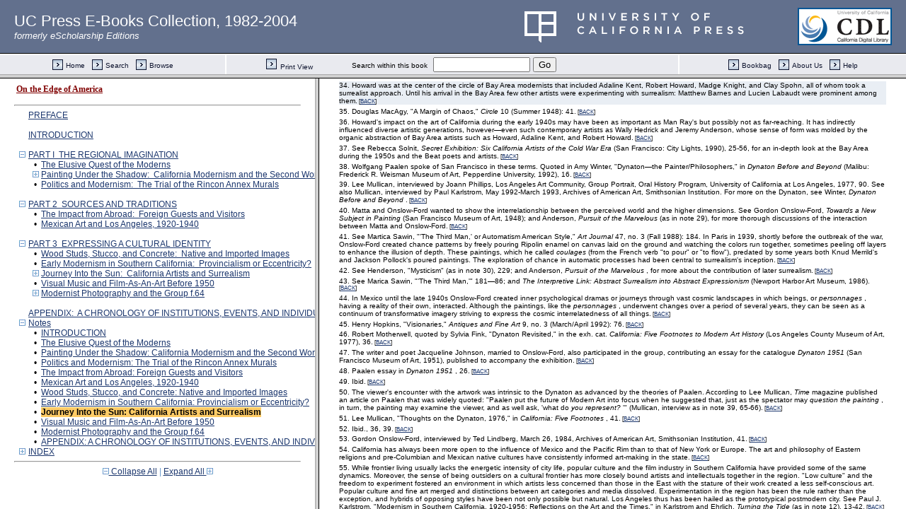

--- FILE ---
content_type: text/html;charset=UTF-8
request_url: https://publishing.cdlib.org/ucpressebooks/view?docId=ft5p30070c&chunk.id=nsd0e5001&toc.id=endnotes&toc.depth=1&brand=ucpress&anchor.id=d0e5373
body_size: 1694
content:

<!DOCTYPE html
  PUBLIC "-//W3C//DTD XHTML 1.0 Frameset//EN" "http://www.w3.org/TR/xhtml1/DTD/xhtml1-frameset.dtd">
<html xmlns="http://www.w3.org/1999/xhtml" xml:lang="en" lang="en"><head><meta http-equiv="Content-Type" content="text/html; charset=UTF-8; charset=UTF-8" /><title>On the Edge of America</title><script>
                  (function(i,s,o,g,r,a,m){i['GoogleAnalyticsObject']=r;i[r]=i[r]||function(){
                  (i[r].q=i[r].q||[]).push(arguments)},i[r].l=1*new Date();a=s.createElement(o),
                  m=s.getElementsByTagName(o)[0];a.async=1;a.src=g;m.parentNode.insertBefore(a,m)
                   })(window,document,'script','//www.google-analytics.com/analytics.js','ga');
 
                  ga('create', 'UA-70936315-1', 'auto');
                  ga('send', 'pageview');
               </script></head><frameset rows="105,*"><frame frameborder="1" scrolling="no" title="Navigation Bar" name="bbar" src="https://publishing.cdlib.org/ucpressebooks/view?docId=ft5p30070c&amp;doc.view=bbar&amp;chunk.id=nsd0e5001&amp;toc.depth=1&amp;brand=ucpress" /><frameset cols="35%,65%"><frame frameborder="1" title="Table of Contents" name="toc" src="https://publishing.cdlib.org/ucpressebooks/view?docId=ft5p30070c&amp;doc.view=toc&amp;chunk.id=nsd0e5001&amp;toc.depth=1&amp;toc.id=endnotes&amp;brand=ucpress#X" /><frame frameborder="1" title="Content" name="content" src="https://publishing.cdlib.org/ucpressebooks/view?docId=ft5p30070c&amp;doc.view=content&amp;chunk.id=nsd0e5001&amp;toc.depth=1&amp;anchor.id=d0e5373&amp;brand=ucpress#X" /></frameset><noframes><body><h1>Sorry, your browser doesn't support frames...</h1></body></noframes></frameset></html>

--- FILE ---
content_type: text/html;charset=UTF-8
request_url: https://publishing.cdlib.org/ucpressebooks/view?docId=ft5p30070c&doc.view=toc&chunk.id=nsd0e5001&toc.depth=1&toc.id=endnotes&brand=ucpress
body_size: 16513
content:

<!DOCTYPE html
  PUBLIC "-//W3C//DTD XHTML 1.0 Transitional//EN" "http://www.w3.org/TR/xhtml1/DTD/xhtml1-transitional.dtd">
<html xmlns="http://www.w3.org/1999/xhtml" xml:lang="en" lang="en"><head><meta http-equiv="Content-Type" content="text/html; charset=UTF-8; charset=UTF-8" /><title>On the Edge of America</title><link href="css/eschol/escholarship-combined.css" rel="stylesheet" type="text/css" /></head><body><div class="toc"><table xmlns:xtf="http://cdlib.org/xtf"><tr><td height="25"><b><a class="booktitle" href="https://publishing.cdlib.org/ucpressebooks/view?docId=ft5p30070c;brand=ucpress" target="_top">On the Edge of America</a></b></td></tr></table><hr xmlns:xtf="http://cdlib.org/xtf" /><table xmlns:xtf="http://cdlib.org/xtf" border="0" cellpadding="0" cellspacing="0" width="820"><tr><td width="1"> </td><td width="15"> </td><td align="left" valign="top" width="700"><a href="https://publishing.cdlib.org/ucpressebooks/view?docId=ft5p30070c&amp;chunk.id=d0e32&amp;toc.depth=1&amp;toc.id=&amp;brand=ucpress" target="_top">PREFACE</a></td></tr></table><br xmlns:xtf="http://cdlib.org/xtf" /><table xmlns:xtf="http://cdlib.org/xtf" border="0" cellpadding="0" cellspacing="0" width="820"><tr><td width="1"> </td><td width="15"> </td><td align="left" valign="top" width="700"><a href="https://publishing.cdlib.org/ucpressebooks/view?docId=ft5p30070c&amp;chunk.id=d0e69&amp;toc.depth=1&amp;toc.id=&amp;brand=ucpress" target="_top">INTRODUCTION</a></td></tr></table><br xmlns:xtf="http://cdlib.org/xtf" /><table xmlns:xtf="http://cdlib.org/xtf" border="0" cellpadding="0" cellspacing="0" width="820"><tr><td width="1"> </td><td width="15" align="center"><a href="https://publishing.cdlib.org/ucpressebooks/view?docId=ft5p30070c&amp;chunk.id=nsd0e5001&amp;toc.id=&amp;brand=ucpress" target="_top"><img src="https://publishing.cdlib.org/ucpressebooks/icons/eschol/i_colpse.gif" border="0" alt="collapse section" /></a></td><td align="left" valign="top" width="700"><a href="https://publishing.cdlib.org/ucpressebooks/view?docId=ft5p30070c&amp;chunk.id=d0e442&amp;toc.depth=1&amp;toc.id=d0e442&amp;brand=ucpress" target="_top">PART I  THE REGIONAL IMAGINATION</a></td></tr></table><table xmlns:xtf="http://cdlib.org/xtf" border="0" cellpadding="0" cellspacing="0" width="820"><tr><td width="20"> </td><td width="15" align="center">•</td><td align="left" valign="top" width="700"><a href="https://publishing.cdlib.org/ucpressebooks/view?docId=ft5p30070c&amp;chunk.id=d0e448&amp;toc.depth=1&amp;toc.id=d0e442&amp;brand=ucpress" target="_top">The Elusive Quest of the Moderns</a></td></tr></table><table xmlns:xtf="http://cdlib.org/xtf" border="0" cellpadding="0" cellspacing="0" width="820"><tr><td width="20"> </td><td width="15" align="center"><a href="https://publishing.cdlib.org/ucpressebooks/view?docId=ft5p30070c&amp;chunk.id=nsd0e5001&amp;toc.id=d0e906&amp;brand=ucpress" target="_top"><img src="https://publishing.cdlib.org/ucpressebooks/icons/eschol/i_expand.gif" border="0" alt="expand section" /></a></td><td align="left" valign="top" width="700"><a href="https://publishing.cdlib.org/ucpressebooks/view?docId=ft5p30070c&amp;chunk.id=d0e906&amp;toc.depth=1&amp;toc.id=d0e906&amp;brand=ucpress" target="_top">Painting Under the Shadow:  California Modernism and the Second World War</a></td></tr></table><table xmlns:xtf="http://cdlib.org/xtf" border="0" cellpadding="0" cellspacing="0" width="820"><tr><td width="20"> </td><td width="15" align="center">•</td><td align="left" valign="top" width="700"><a href="https://publishing.cdlib.org/ucpressebooks/view?docId=ft5p30070c&amp;chunk.id=d0e1955&amp;toc.depth=1&amp;toc.id=d0e442&amp;brand=ucpress" target="_top">Politics and Modernism:  The Trial of the Rincon Annex Murals</a></td></tr></table><br xmlns:xtf="http://cdlib.org/xtf" /><table xmlns:xtf="http://cdlib.org/xtf" border="0" cellpadding="0" cellspacing="0" width="820"><tr><td width="1"> </td><td width="15" align="center"><a href="https://publishing.cdlib.org/ucpressebooks/view?docId=ft5p30070c&amp;chunk.id=nsd0e5001&amp;toc.id=&amp;brand=ucpress" target="_top"><img src="https://publishing.cdlib.org/ucpressebooks/icons/eschol/i_colpse.gif" border="0" alt="collapse section" /></a></td><td align="left" valign="top" width="700"><a href="https://publishing.cdlib.org/ucpressebooks/view?docId=ft5p30070c&amp;chunk.id=d0e2856&amp;toc.depth=1&amp;toc.id=d0e2856&amp;brand=ucpress" target="_top">PART 2  SOURCES AND TRADITIONS</a></td></tr></table><table xmlns:xtf="http://cdlib.org/xtf" border="0" cellpadding="0" cellspacing="0" width="820"><tr><td width="20"> </td><td width="15" align="center">•</td><td align="left" valign="top" width="700"><a href="https://publishing.cdlib.org/ucpressebooks/view?docId=ft5p30070c&amp;chunk.id=d0e2862&amp;toc.depth=1&amp;toc.id=d0e2856&amp;brand=ucpress" target="_top">The Impact from Abroad:  Foreign Guests and Visitors</a></td></tr></table><table xmlns:xtf="http://cdlib.org/xtf" border="0" cellpadding="0" cellspacing="0" width="820"><tr><td width="20"> </td><td width="15" align="center">•</td><td align="left" valign="top" width="700"><a href="https://publishing.cdlib.org/ucpressebooks/view?docId=ft5p30070c&amp;chunk.id=d0e3452&amp;toc.depth=1&amp;toc.id=d0e2856&amp;brand=ucpress" target="_top">Mexican Art and Los Angeles, 1920-1940</a></td></tr></table><br xmlns:xtf="http://cdlib.org/xtf" /><table xmlns:xtf="http://cdlib.org/xtf" border="0" cellpadding="0" cellspacing="0" width="820"><tr><td width="1"> </td><td width="15" align="center"><a href="https://publishing.cdlib.org/ucpressebooks/view?docId=ft5p30070c&amp;chunk.id=nsd0e5001&amp;toc.id=&amp;brand=ucpress" target="_top"><img src="https://publishing.cdlib.org/ucpressebooks/icons/eschol/i_colpse.gif" border="0" alt="collapse section" /></a></td><td align="left" valign="top" width="700"><a href="https://publishing.cdlib.org/ucpressebooks/view?docId=ft5p30070c&amp;chunk.id=d0e3957&amp;toc.depth=1&amp;toc.id=d0e3957&amp;brand=ucpress" target="_top">PART 3  EXPRESSING A CULTURAL IDENTITY</a></td></tr></table><table xmlns:xtf="http://cdlib.org/xtf" border="0" cellpadding="0" cellspacing="0" width="820"><tr><td width="20"> </td><td width="15" align="center">•</td><td align="left" valign="top" width="700"><a href="https://publishing.cdlib.org/ucpressebooks/view?docId=ft5p30070c&amp;chunk.id=d0e3963&amp;toc.depth=1&amp;toc.id=d0e3957&amp;brand=ucpress" target="_top">Wood Studs, Stucco, and Concrete:  Native and Imported Images</a></td></tr></table><table xmlns:xtf="http://cdlib.org/xtf" border="0" cellpadding="0" cellspacing="0" width="820"><tr><td width="20"> </td><td width="15" align="center">•</td><td align="left" valign="top" width="700"><a href="https://publishing.cdlib.org/ucpressebooks/view?docId=ft5p30070c&amp;chunk.id=d0e4530&amp;toc.depth=1&amp;toc.id=d0e3957&amp;brand=ucpress" target="_top">Early Modernism in Southern California:  Provincialism or Eccentricity?</a></td></tr></table><table xmlns:xtf="http://cdlib.org/xtf" border="0" cellpadding="0" cellspacing="0" width="820"><tr><td width="20"> </td><td width="15" align="center"><a href="https://publishing.cdlib.org/ucpressebooks/view?docId=ft5p30070c&amp;chunk.id=nsd0e5001&amp;toc.id=d0e5001&amp;brand=ucpress" target="_top"><img src="https://publishing.cdlib.org/ucpressebooks/icons/eschol/i_expand.gif" border="0" alt="expand section" /></a></td><td align="left" valign="top" width="700"><a href="https://publishing.cdlib.org/ucpressebooks/view?docId=ft5p30070c&amp;chunk.id=d0e5001&amp;toc.depth=1&amp;toc.id=d0e5001&amp;brand=ucpress" target="_top">Journey Into the Sun:  California Artists and Surrealism</a></td></tr></table><table xmlns:xtf="http://cdlib.org/xtf" border="0" cellpadding="0" cellspacing="0" width="820"><tr><td width="20"> </td><td width="15" align="center">•</td><td align="left" valign="top" width="700"><a href="https://publishing.cdlib.org/ucpressebooks/view?docId=ft5p30070c&amp;chunk.id=d0e5968&amp;toc.depth=1&amp;toc.id=d0e3957&amp;brand=ucpress" target="_top">Visual Music and Film-As-An-Art Before 1950</a></td></tr></table><table xmlns:xtf="http://cdlib.org/xtf" border="0" cellpadding="0" cellspacing="0" width="820"><tr><td width="20"> </td><td width="15" align="center"><a href="https://publishing.cdlib.org/ucpressebooks/view?docId=ft5p30070c&amp;chunk.id=nsd0e5001&amp;toc.id=d0e6989&amp;brand=ucpress" target="_top"><img src="https://publishing.cdlib.org/ucpressebooks/icons/eschol/i_expand.gif" border="0" alt="expand section" /></a></td><td align="left" valign="top" width="700"><a href="https://publishing.cdlib.org/ucpressebooks/view?docId=ft5p30070c&amp;chunk.id=d0e6989&amp;toc.depth=1&amp;toc.id=d0e6989&amp;brand=ucpress" target="_top">Modernist Photography and the Group f.64</a></td></tr></table><br xmlns:xtf="http://cdlib.org/xtf" /><table xmlns:xtf="http://cdlib.org/xtf" border="0" cellpadding="0" cellspacing="0" width="820"><tr><td width="1"> </td><td width="15"> </td><td align="left" valign="top" width="700"><a href="https://publishing.cdlib.org/ucpressebooks/view?docId=ft5p30070c&amp;chunk.id=d0e7758&amp;toc.depth=1&amp;toc.id=&amp;brand=ucpress" target="_top">APPENDIX:  A CHRONOLOGY OF INSTITUTIONS, EVENTS, AND INDIVIDUALS</a></td></tr></table><table xmlns:xtf="http://cdlib.org/xtf" border="0" cellpadding="0" cellspacing="0" width="820"><tr><td width="1"> </td><td width="15" align="center"><a href="https://publishing.cdlib.org/ucpressebooks/view?docId=ft5p30070c&amp;chunk.id=nsd0e5001&amp;toc.id=&amp;brand=ucpress" target="_top"><img src="https://publishing.cdlib.org/ucpressebooks/icons/eschol/i_colpse.gif" border="0" alt="collapse section" /></a></td><td align="left" valign="top" width="700"><a href="https://publishing.cdlib.org/ucpressebooks/view?docId=ft5p30070c&amp;chunk.id=endnotes&amp;toc.depth=1&amp;toc.id=endnotes&amp;brand=ucpress" target="_top">Notes</a></td></tr></table><table xmlns:xtf="http://cdlib.org/xtf" border="0" cellpadding="0" cellspacing="0" width="820"><tr><td width="20"> </td><td width="15" align="center">•</td><td align="left" valign="top" width="700"><a href="https://publishing.cdlib.org/ucpressebooks/view?docId=ft5p30070c&amp;chunk.id=nsd0e69&amp;toc.depth=1&amp;toc.id=endnotes&amp;brand=ucpress" target="_top">INTRODUCTION</a></td></tr></table><table xmlns:xtf="http://cdlib.org/xtf" border="0" cellpadding="0" cellspacing="0" width="820"><tr><td width="20"> </td><td width="15" align="center">•</td><td align="left" valign="top" width="700"><a href="https://publishing.cdlib.org/ucpressebooks/view?docId=ft5p30070c&amp;chunk.id=nsd0e448&amp;toc.depth=1&amp;toc.id=endnotes&amp;brand=ucpress" target="_top">The Elusive Quest of the Moderns</a></td></tr></table><table xmlns:xtf="http://cdlib.org/xtf" border="0" cellpadding="0" cellspacing="0" width="820"><tr><td width="20"> </td><td width="15" align="center">•</td><td align="left" valign="top" width="700"><a href="https://publishing.cdlib.org/ucpressebooks/view?docId=ft5p30070c&amp;chunk.id=nsd0e906&amp;toc.depth=1&amp;toc.id=endnotes&amp;brand=ucpress" target="_top">Painting Under the Shadow: California Modernism and the Second World War</a></td></tr></table><table xmlns:xtf="http://cdlib.org/xtf" border="0" cellpadding="0" cellspacing="0" width="820"><tr><td width="20"> </td><td width="15" align="center">•</td><td align="left" valign="top" width="700"><a href="https://publishing.cdlib.org/ucpressebooks/view?docId=ft5p30070c&amp;chunk.id=nsd0e1955&amp;toc.depth=1&amp;toc.id=endnotes&amp;brand=ucpress" target="_top">Politics and Modernism: The Trial of the Rincon Annex Murals</a></td></tr></table><table xmlns:xtf="http://cdlib.org/xtf" border="0" cellpadding="0" cellspacing="0" width="820"><tr><td width="20"> </td><td width="15" align="center">•</td><td align="left" valign="top" width="700"><a href="https://publishing.cdlib.org/ucpressebooks/view?docId=ft5p30070c&amp;chunk.id=nsd0e2862&amp;toc.depth=1&amp;toc.id=endnotes&amp;brand=ucpress" target="_top">The Impact from Abroad: Foreign Guests and Visitors</a></td></tr></table><table xmlns:xtf="http://cdlib.org/xtf" border="0" cellpadding="0" cellspacing="0" width="820"><tr><td width="20"> </td><td width="15" align="center">•</td><td align="left" valign="top" width="700"><a href="https://publishing.cdlib.org/ucpressebooks/view?docId=ft5p30070c&amp;chunk.id=nsd0e3452&amp;toc.depth=1&amp;toc.id=endnotes&amp;brand=ucpress" target="_top">Mexican Art and Los Angeles, 1920-1940</a></td></tr></table><table xmlns:xtf="http://cdlib.org/xtf" border="0" cellpadding="0" cellspacing="0" width="820"><tr><td width="20"> </td><td width="15" align="center">•</td><td align="left" valign="top" width="700"><a href="https://publishing.cdlib.org/ucpressebooks/view?docId=ft5p30070c&amp;chunk.id=nsd0e3963&amp;toc.depth=1&amp;toc.id=endnotes&amp;brand=ucpress" target="_top">Wood Studs, Stucco, and Concrete: Native and Imported Images</a></td></tr></table><table xmlns:xtf="http://cdlib.org/xtf" border="0" cellpadding="0" cellspacing="0" width="820"><tr><td width="20"> </td><td width="15" align="center">•</td><td align="left" valign="top" width="700"><a href="https://publishing.cdlib.org/ucpressebooks/view?docId=ft5p30070c&amp;chunk.id=nsd0e4530&amp;toc.depth=1&amp;toc.id=endnotes&amp;brand=ucpress" target="_top">Early Modernism in Southern California: Provincialism or Eccentricity?</a></td></tr></table><table xmlns:xtf="http://cdlib.org/xtf" border="0" cellpadding="0" cellspacing="0" width="820"><tr><td width="20"> </td><td width="15" align="center">•</td><td align="left" valign="top" width="700"><a name="X"></a><span class="toc-hi"><b>Journey Into the Sun: California Artists and Surrealism</b></span></td></tr></table><table xmlns:xtf="http://cdlib.org/xtf" border="0" cellpadding="0" cellspacing="0" width="820"><tr><td width="20"> </td><td width="15" align="center">•</td><td align="left" valign="top" width="700"><a href="https://publishing.cdlib.org/ucpressebooks/view?docId=ft5p30070c&amp;chunk.id=nsd0e5968&amp;toc.depth=1&amp;toc.id=endnotes&amp;brand=ucpress" target="_top">Visual Music and Film-As-An-Art Before 1950</a></td></tr></table><table xmlns:xtf="http://cdlib.org/xtf" border="0" cellpadding="0" cellspacing="0" width="820"><tr><td width="20"> </td><td width="15" align="center">•</td><td align="left" valign="top" width="700"><a href="https://publishing.cdlib.org/ucpressebooks/view?docId=ft5p30070c&amp;chunk.id=nsd0e6989&amp;toc.depth=1&amp;toc.id=endnotes&amp;brand=ucpress" target="_top">Modernist Photography and the Group f.64</a></td></tr></table><table xmlns:xtf="http://cdlib.org/xtf" border="0" cellpadding="0" cellspacing="0" width="820"><tr><td width="20"> </td><td width="15" align="center">•</td><td align="left" valign="top" width="700"><a href="https://publishing.cdlib.org/ucpressebooks/view?docId=ft5p30070c&amp;chunk.id=nsd0e7758&amp;toc.depth=1&amp;toc.id=endnotes&amp;brand=ucpress" target="_top">APPENDIX: A CHRONOLOGY OF INSTITUTIONS, EVENTS, AND INDIVIDUALS</a></td></tr></table><table xmlns:xtf="http://cdlib.org/xtf" border="0" cellpadding="0" cellspacing="0" width="820"><tr><td width="1"> </td><td width="15" align="center"><a href="https://publishing.cdlib.org/ucpressebooks/view?docId=ft5p30070c&amp;chunk.id=nsd0e5001&amp;toc.id=d0e9064&amp;brand=ucpress" target="_top"><img src="https://publishing.cdlib.org/ucpressebooks/icons/eschol/i_expand.gif" border="0" alt="expand section" /></a></td><td align="left" valign="top" width="700"><a href="https://publishing.cdlib.org/ucpressebooks/view?docId=ft5p30070c&amp;chunk.id=d0e9064&amp;toc.depth=1&amp;toc.id=d0e9064&amp;brand=ucpress" target="_top">INDEX</a></td></tr></table><hr xmlns:xtf="http://cdlib.org/xtf" /><div xmlns:xtf="http://cdlib.org/xtf" align="center"><span class="expand-collapse"><a class="expand-collapse" href="https://publishing.cdlib.org/ucpressebooks/view?docId=ft5p30070c&amp;chunk.id=nsd0e5001&amp;toc.depth=1&amp;brand=ucpress" target="_top"><img src="https://publishing.cdlib.org/ucpressebooks/icons/eschol/i_colpse.gif" border="0" alt="collapse section" /> Collapse All</a> | <a class="expand-collapse" href="https://publishing.cdlib.org/ucpressebooks/view?docId=ft5p30070c&amp;chunk.id=nsd0e5001&amp;toc.depth=100&amp;brand=ucpress" target="_top">Expand All <img src="https://publishing.cdlib.org/ucpressebooks/icons/eschol/i_expand.gif" border="0" alt="expand section" /></a></span></div></div></body></html>

--- FILE ---
content_type: text/html;charset=UTF-8
request_url: https://publishing.cdlib.org/ucpressebooks/view?docId=ft5p30070c&doc.view=content&chunk.id=nsd0e5001&toc.depth=1&anchor.id=d0e5373&brand=ucpress
body_size: 42874
content:

<!DOCTYPE html
  PUBLIC "-//W3C//DTD XHTML 1.0 Transitional//EN" "http://www.w3.org/TR/xhtml1/DTD/xhtml1-transitional.dtd">
<html xmlns="http://www.w3.org/1999/xhtml" xml:lang="en" lang="en"><head><meta http-equiv="Content-Type" content="text/html; charset=UTF-8; charset=UTF-8" /><title>On the Edge of America "nsd0e5001"
      </title><link href="css/eschol/escholarship-combined.css" rel="stylesheet" type="text/css" /></head><body><table width="100%" border="0" cellpadding="0" cellspacing="0"><tr><td colspan="2" width="100%" align="center" valign="top"><table width="94%" border="0" cellpadding="0" cellspacing="0"><tr><td colspan="3"> </td></tr><tr><td width="25%" align="left"><table border="0" cellpadding="0" cellspacing="0"><tr><td width="15" align="left" valign="middle"><a href="https://publishing.cdlib.org/ucpressebooks/view?docId=ft5p30070c&amp;chunk.id=nsd0e4530&amp;toc.id=endnotes&amp;brand=ucpress" target="_top"><img src="https://publishing.cdlib.org/ucpressebooks/icons/eschol/b_prev.gif" width="15" height="15" border="0" alt="previous sub-section" /></a></td><td width="8" nowrap="nowrap"><img alt="" src="https://publishing.cdlib.org/ucpressebooks/icons/eschol/spacer.gif" width="8" /></td><td align="left" valign="middle"><a class="midnav" href="https://publishing.cdlib.org/ucpressebooks/view?docId=ft5p30070c&amp;chunk.id=nsd0e4530&amp;toc.id=endnotes&amp;brand=ucpress" target="_top"></a></td></tr></table></td><td width="50%" align="center"><span class="chapter-text">Notes</span></td><td width="25%" align="right"><table border="0" cellpadding="0" cellspacing="0"><tr><td align="right" valign="middle"><a class="midnav" href="https://publishing.cdlib.org/ucpressebooks/view?docId=ft5p30070c&amp;chunk.id=nsd0e5968&amp;toc.id=endnotes&amp;brand=ucpress" target="_top"></a></td><td width="8" nowrap="nowrap"><img alt="" src="https://publishing.cdlib.org/ucpressebooks/icons/eschol/spacer.gif" width="8" /></td><td width="15" align="right" valign="middle"><a href="https://publishing.cdlib.org/ucpressebooks/view?docId=ft5p30070c&amp;chunk.id=nsd0e5968&amp;toc.id=endnotes&amp;brand=ucpress" target="_top"><img src="https://publishing.cdlib.org/ucpressebooks/icons/eschol/b_next.gif" width="15" height="15" border="0" alt="next sub-section" /></a></td></tr></table></td></tr><tr><td colspan="3"><hr class="hr-title" /></td></tr></table></td></tr></table><table width="100%" border="0" cellpadding="0" cellspacing="0"><tr><td align="left" valign="top"><div class="content"><h3 class="normal">Journey Into the Sun: California Artists and Surrealism</h3><div class="note"><p class="noindent">
1. William Copley, "Portrait of the Artist as a Young Dealer," in <i>
Paris—New York</i>
 (Paris: Centre national d'art et culture Georges Pompidou, Musée national d'art moderne, 1979), 6.<span class="down1"> [<a href="https://publishing.cdlib.org/ucpressebooks/view?docId=ft5p30070c&amp;chunk.id=d0e5001&amp;toc.id=d0e3957&amp;toc.depth=1&amp;brand=ucpress&amp;anchor.id=bkd0e5011#X" target="_top">BACK</a>]</span></p></div><div class="note"><p class="noindent">
2. In 1944 Morley, with Sidney Janis, organized another important survey, <i>
Abstract and Surrealist Art in the United States</i>
. She was also responsible for organizing or bringing to San Francisco many monographic exhibitions of work by surrealists, including that of Ernst, Arshile Gorky, Charles Howard, Madge Knight, André Masson, Matta, Isamu Noguchi, Onslow-Ford, Wolfgang Paalen, Kay Sage, Clay Spohn, and Tanguy. In 1935, moreover, she organized the first museum exhibition of Los Angeles Post-Surrealism, which traveled to the Brooklyn Museum the following year. Douglas MacAgy, who later directed the California School of Fine Arts and championed abstract expressionism, worked under Morley during this period. He was then a champion of surrealism and highly supportive of the Bay Area artists Charles Howard and Clay Spohn.<span class="down1"> [<a href="https://publishing.cdlib.org/ucpressebooks/view?docId=ft5p30070c&amp;chunk.id=d0e5001&amp;toc.id=d0e3957&amp;toc.depth=1&amp;brand=ucpress&amp;anchor.id=bkd0e5028#X" target="_top">BACK</a>]</span></p></div><div class="note"><p class="noindent">
3. On the relationship between surrealism and World Wars I and II, see Sidra Stich, <i>
Anxious Visions: Surrealist Art</i>
 (University Art Museum, University of California at Berkeley, 1990); and William S. Rubin, <i>
Dada and Surrealist Art</i>
 (New York: Harry N. Abrams, 1964), 211. By the late 1920s, the surrealists found it difficult to remain in an isolated world of ideas, aloof from political action. Many of them admitted then that social revolution was essential, that the revolution of the mind and spirit could not cope independently with problems related to social revolution, but only in cooperation. Breton and some of the other surrealists joined the Communist Party in 1927, and in the second manifesto of 1929, surrealism was defined as a political revolution.<span class="down1"> [<a href="https://publishing.cdlib.org/ucpressebooks/view?docId=ft5p30070c&amp;chunk.id=d0e5001&amp;toc.id=d0e3957&amp;toc.depth=1&amp;brand=ucpress&amp;anchor.id=bkd0e5036#X" target="_top">BACK</a>]</span></p></div><div class="note"><p class="noindent">
4. As the cultural historian Michael Meyer has noted, "Los Angeles typified and typifies modernity in its mobility and artificiality . . . . Everything and everybody is uprooted and imported . . . the intellectual elite of European culture, ever enriching, contradicting, and reinforcing the latest level of indigenous achievement and establishment" ("Traditional and Popular Culture: Los Angeles in the 1940s," <i>
Southern California Quarterly</i>
 69, no. 4 [Winter 1987]: 293-94).<span class="down1"> [<a href="https://publishing.cdlib.org/ucpressebooks/view?docId=ft5p30070c&amp;chunk.id=d0e5046&amp;toc.id=d0e5001&amp;toc.depth=1&amp;brand=ucpress&amp;anchor.id=bkd0e5051#X" target="_top">BACK</a>]</span></p></div><div class="note"><p class="noindent">
5. See Naomi Sawelson-Gorse, "Hollywood Conversations: Duchamp and the Arensbergs," in <i>
West Coast Duchamp</i>
, ed. Bonnie Clearwater (Miami Beach, Fla.: Grassfield Press, 1991), 24-45, for a discussion of the Arensberg collection and its importance to the artistic development of Southern California. Through this collection many artists had direct contact with dada and surrealist art. Though the extent to which the collection fueled surrealist experimentation in Southern California has not been determined, its works by Duchamp, Ernst, Magritte, Miró, Mondrian, Brancusi, Calder, and Dalí, among others, may have influenced the direction Feitelson's art would soon take.<span class="down1"> [<a href="https://publishing.cdlib.org/ucpressebooks/view?docId=ft5p30070c&amp;chunk.id=d0e5046&amp;toc.id=d0e5001&amp;toc.depth=1&amp;brand=ucpress&amp;anchor.id=bkd0e5058#X" target="_top">BACK</a>]</span></p></div><div class="note"><p class="noindent">
6. In this the Post-Surrealists were thematically allied with the late surrealist artists such as Onslow-Ford and Matta.<span class="down1"> [<a href="https://publishing.cdlib.org/ucpressebooks/view?docId=ft5p30070c&amp;chunk.id=d0e5046&amp;toc.id=d0e5001&amp;toc.depth=1&amp;brand=ucpress&amp;anchor.id=bkd0e5079#X" target="_top">BACK</a>]</span></p></div><div class="note"><p class="noindent">
7. Diane Moran, "Helen Lundeberg," in <i>
Lorser Feitelson and Helen Lundeberg: A Retrospective Exhibition</i>
 (San Francisco Museum of Modern Art, 1980), 24. Feitelson introduced his students to diverse directions: classical working methods, such as master drawing techniques, and instruction in art history: the art of the Renaissance, Mannerism, cubism, futurism, and surrealism. He also took them to see the Arensberg collection.<span class="down1"> [<a href="https://publishing.cdlib.org/ucpressebooks/view?docId=ft5p30070c&amp;chunk.id=d0e5046&amp;toc.id=d0e5001&amp;toc.depth=1&amp;brand=ucpress&amp;anchor.id=bkd0e5096#X" target="_top">BACK</a>]</span></p></div><div class="note"><p class="noindent">
8. Diane Moran, "Post-Surrealism: The Art of Lorser Feitelson and Helen Lundeberg," <i>
Arts</i>
 57 (December 1982): 128.<span class="down1"> [<a href="https://publishing.cdlib.org/ucpressebooks/view?docId=ft5p30070c&amp;chunk.id=d0e5046&amp;toc.id=d0e5001&amp;toc.depth=1&amp;brand=ucpress&amp;anchor.id=bkd0e5107#X" target="_top">BACK</a>]</span></p></div><div class="note"><p class="noindent">
9. As Whitney Chadwick has observed, the surrealist attitude toward women was always ambivalent. See her complete treatment of this subject, <i>
Women Artists and the Surrealist Movement</i>
 (Boston: Little, Brown, 1985).<span class="down1"> [<a href="https://publishing.cdlib.org/ucpressebooks/view?docId=ft5p30070c&amp;chunk.id=d0e5046&amp;toc.id=d0e5001&amp;toc.depth=1&amp;brand=ucpress&amp;anchor.id=bkd0e5110#X" target="_top">BACK</a>]</span></p></div><div class="note"><p class="noindent">
10. See Susan Ehrlich, <i>
Turning the Tide: Early Los Angeles Modernists, 1920-1956</i>
, exh. brochure (Laguna Art Museum, 1991), n.p. See also Joseph E. Young, "Helen Lundeberg: An American Independent," <i>
Art International</i>
 15 (September 1971): 47.<span class="down1"> [<a href="https://publishing.cdlib.org/ucpressebooks/view?docId=ft5p30070c&amp;chunk.id=d0e5046&amp;toc.id=d0e5001&amp;toc.depth=1&amp;brand=ucpress&amp;anchor.id=bkd0e5117#X" target="_top">BACK</a>]</span></p></div><div class="note"><p class="noindent">
11. Young, "Helen Lundeberg: An American Independent," 46.<span class="down1"> [<a href="https://publishing.cdlib.org/ucpressebooks/view?docId=ft5p30070c&amp;chunk.id=d0e5046&amp;toc.id=d0e5001&amp;toc.depth=1&amp;brand=ucpress&amp;anchor.id=bkd0e5154#X" target="_top">BACK</a>]</span></p></div><div class="note"><p class="noindent">
12. Susan Ehrlich, "Knud Merrild," in Paul J. Karlstrom and Susan Ehrlich, <i>
Turning the Tide: Early Los Angeles Modernists, 1920-1956</i>
 (Santa Barbara Museum of Art, 1990), 138-41.<span class="down1"> [<a href="https://publishing.cdlib.org/ucpressebooks/view?docId=ft5p30070c&amp;chunk.id=d0e5046&amp;toc.id=d0e5001&amp;toc.depth=1&amp;brand=ucpress&amp;anchor.id=bkd0e5176#X" target="_top">BACK</a>]</span></p></div><div class="note"><p class="noindent">
13. Victoria Dailey, "Knud Merrild: Change and Chance," in <i>
Knud Merrild</i>
 (Los Angeles: Steve Turner Gallery, 1991), 10.<span class="down1"> [<a href="https://publishing.cdlib.org/ucpressebooks/view?docId=ft5p30070c&amp;chunk.id=d0e5046&amp;toc.id=d0e5001&amp;toc.depth=1&amp;brand=ucpress&amp;anchor.id=bkd0e5188#X" target="_top">BACK</a>]</span></p></div><div class="note"><p class="noindent">
14. Jules Langsner, <i>
Knud Merrild: 1894-1954</i>
 (Los Angeles County Museum of Art, 1965), 5.<span class="down1"> [<a href="https://publishing.cdlib.org/ucpressebooks/view?docId=ft5p30070c&amp;chunk.id=d0e5046&amp;toc.id=d0e5001&amp;toc.depth=1&amp;brand=ucpress&amp;anchor.id=bkd0e5239#X" target="_top">BACK</a>]</span></p></div><div class="note"><p class="noindent">
15. Other artists who exhibited with the Post-Surrealists were Helen Klokke, Ethel Evans, Etienne Ret, Harold Lehman, and Elizabeth Mills. See Moran, "Post-Surrealism: The Art of Lorser Feitelson and Helen Lundeberg" (as in note 7), 125.<span class="down1"> [<a href="https://publishing.cdlib.org/ucpressebooks/view?docId=ft5p30070c&amp;chunk.id=d0e5046&amp;toc.id=d0e5001&amp;toc.depth=1&amp;brand=ucpress&amp;anchor.id=bkd0e5243#X" target="_top">BACK</a>]</span></p></div><div class="note"><p class="noindent">
16. Feitelson wielded considerable political power himself as supervisor of murals, paintings, and sculpture for the Southern California Federal Art Project.<span class="down1"> [<a href="https://publishing.cdlib.org/ucpressebooks/view?docId=ft5p30070c&amp;chunk.id=d0e5046&amp;toc.id=d0e5001&amp;toc.depth=1&amp;brand=ucpress&amp;anchor.id=bkd0e5246#X" target="_top">BACK</a>]</span></p></div><div class="note"><p class="noindent">
17. The ideal the surrealists sought was to transcend social and economic approaches to experience and to function independent of, though side by side with, political revolution so that the experiments of the inner life could continue.<span class="down1"> [<a href="https://publishing.cdlib.org/ucpressebooks/view?docId=ft5p30070c&amp;chunk.id=d0e5046&amp;toc.id=d0e5001&amp;toc.depth=1&amp;brand=ucpress&amp;anchor.id=bkd0e5249#X" target="_top">BACK</a>]</span></p></div><div class="note"><p class="noindent">
18. Arturo Schwarz, <i>
Man Ray: The Rigour of Imagination</i>
 (London: Thames and Hudson, 1977), 74, 75.<span class="down1"> [<a href="https://publishing.cdlib.org/ucpressebooks/view?docId=ft5p30070c&amp;chunk.id=d0e5251&amp;toc.id=d0e5001&amp;toc.depth=1&amp;brand=ucpress&amp;anchor.id=bkd0e5259#X" target="_top">BACK</a>]</span></p></div><div class="note"><p class="noindent">
19. Jules Langsner, "About Man Ray: An Introduction," in the exh. cat. <i>
Man Ray</i>
 (Los Angeles County Museum of Art, 1966), 9. Like Man Ray, Marcel Duchamp was an important presence in Los Angeles during the period, through the patronage of Walter and Louise Arensberg. Duchamp and Man Ray had been the catalysts of the Arensbergs' New York salon, which was the unofficial center of the New York dada movement in the teens. The Arensbergs revered and were deeply committed to Duchamp. His work, including <i>
Nude Descending a Staircase, No. 2</i>
, made up the core of their extensive and renowned art collection (Naomi Gorse, "Hollywood Conversations: Duchamp and the Arensbergs," in <i>
West Coast Duchamp</i>
 [as in note 5], 25). Duchamp's influence also extended to Northern California artists in the 1940s through Clay Spohn, who taught at the California School of Fine Arts during the period and had met Duchamp in the 1920s in Paris through Charles Howard. When Duchamp participated in the 1949 "Western Round Table on Modern Art" in San Francisco, Spohn reconnected with him. A few months later Spohn created his <i>
Museum of Unknown and Little-Known Objects</i>
, a neodada installation of discrete objects at the California School of Fine Arts.<span class="down1"> [<a href="https://publishing.cdlib.org/ucpressebooks/view?docId=ft5p30070c&amp;chunk.id=d0e5251&amp;toc.id=d0e5001&amp;toc.depth=1&amp;brand=ucpress&amp;anchor.id=bkd0e5266#X" target="_top">BACK</a>]</span></p></div><div class="note"><p class="noindent">
20. Schwarz, <i>
Man Ray: The Rigour of Imagination</i>
, 74.<span class="down1"> [<a href="https://publishing.cdlib.org/ucpressebooks/view?docId=ft5p30070c&amp;chunk.id=d0e5251&amp;toc.id=d0e5001&amp;toc.depth=1&amp;brand=ucpress&amp;anchor.id=bkd0e5272#X" target="_top">BACK</a>]</span></p></div><div class="note"><p class="noindent">
21. Ibid.; and Merry Foresta, "Exile in Paradise: Man Ray in Hollywood, 1940-1951," in National Museum of American Art, <i>
The Art of Perpetual Motif</i>
 (New York: Abbeville Press, 1989), 285.<span class="down1"> [<a href="https://publishing.cdlib.org/ucpressebooks/view?docId=ft5p30070c&amp;chunk.id=d0e5251&amp;toc.id=d0e5001&amp;toc.depth=1&amp;brand=ucpress&amp;anchor.id=bkd0e5285#X" target="_top">BACK</a>]</span></p></div><div class="note"><p class="noindent">
22. Foresta, "Exile in Paradise," 297.<span class="down1"> [<a href="https://publishing.cdlib.org/ucpressebooks/view?docId=ft5p30070c&amp;chunk.id=d0e5251&amp;toc.id=d0e5001&amp;toc.depth=1&amp;brand=ucpress&amp;anchor.id=bkd0e5296#X" target="_top">BACK</a>]</span></p></div><div class="note"><p class="noindent">
23. This was the interpretation of the work by Susan Ehrlich in her essay "Man Ray," in <i>
Forty Years of California Assemblage</i>
 (Wight Art Gallery, University of California at Los Angeles, 1989), 188.<span class="down1"> [<a href="https://publishing.cdlib.org/ucpressebooks/view?docId=ft5p30070c&amp;chunk.id=d0e5251&amp;toc.id=d0e5001&amp;toc.depth=1&amp;brand=ucpress&amp;anchor.id=bkd0e5302#X" target="_top">BACK</a>]</span></p></div><div class="note"><p class="noindent">
24. Fortune or chance was a popular theme with surrealist artists during the period. Many of their works alluded to the difficulties they faced in escaping from occupied France.<span class="down1"> [<a href="https://publishing.cdlib.org/ucpressebooks/view?docId=ft5p30070c&amp;chunk.id=d0e5251&amp;toc.id=d0e5001&amp;toc.depth=1&amp;brand=ucpress&amp;anchor.id=bkd0e5306#X" target="_top">BACK</a>]</span></p></div><div class="note"><p class="noindent">
25. Man Ray exhibited at the Pasadena Art Institute; the Los Angeles Museum of History, Science and Art; the Circle Gallery; and the Modern Institute of Art.<span class="down1"> [<a href="https://publishing.cdlib.org/ucpressebooks/view?docId=ft5p30070c&amp;chunk.id=d0e5251&amp;toc.id=d0e5001&amp;toc.depth=1&amp;brand=ucpress&amp;anchor.id=bkd0e5310#X" target="_top">BACK</a>]</span></p></div><div class="note"><p class="noindent">
26. Foresta, "Exile in Paradise," 304; and Copley, "Portrait of the Artist as a Young Dealer" (as in note 1), 32.<span class="down1"> [<a href="https://publishing.cdlib.org/ucpressebooks/view?docId=ft5p30070c&amp;chunk.id=d0e5251&amp;toc.id=d0e5001&amp;toc.depth=1&amp;brand=ucpress&amp;anchor.id=bkd0e5316#X" target="_top">BACK</a>]</span></p></div><div class="note"><p class="noindent">
27. Charles Howard, quoted in <i>
Abstract and Surrealist American Art</i>
 (Art Institute of Chicago, 1947), 16.<span class="down1"> [<a href="https://publishing.cdlib.org/ucpressebooks/view?docId=ft5p30070c&amp;chunk.id=d0e5326&amp;toc.id=d0e5001&amp;toc.depth=1&amp;brand=ucpress&amp;anchor.id=bkd0e5336#X" target="_top">BACK</a>]</span></p></div><div class="note"><p class="noindent">
28. According to the art historian Sidra Stich, "In Surrealist depictions, turbulence and frenzy, not logic and control, rule the universe. The illusion of harmony and ultimate or primal stasis is disclaimed, and a conception of human dominance, especially of reason as a regulating power, is torn asunder. Instead, a struggle between order and chaos is represented in which the dark forces of rupture and the vitality of the unknown reveal new or alternative possibilities" (<i>
Anxious Visions</i>
 [as in note 3], 108).<span class="down1"> [<a href="https://publishing.cdlib.org/ucpressebooks/view?docId=ft5p30070c&amp;chunk.id=d0e5326&amp;toc.id=d0e5001&amp;toc.depth=1&amp;brand=ucpress&amp;anchor.id=bkd0e5339#X" target="_top">BACK</a>]</span></p></div><div class="note"><p class="noindent">
29. For more about the Howard family, see Stacey Moss, <i>
The Howards: First Family of Bay Area Modernism</i>
 (Oakland Museum, 1988), 7. See also Susan M. Anderson, <i>
Pursuit of the Marvelous: Stanley William Hayter, Charles Howard, Gordon Onslow Ford</i>
 (Laguna Art Museum, 1990), and Douglas Dreishpoon, "Some Thoughts on the Enigmatic Charles Howard," in <i>
Drama of the Mind: Charles Howard, 1899-1978</i>
 (New York: Hirschl and Adler Galleries, 1993).<span class="down1"> [<a href="https://publishing.cdlib.org/ucpressebooks/view?docId=ft5p30070c&amp;chunk.id=d0e5326&amp;toc.id=d0e5001&amp;toc.depth=1&amp;brand=ucpress&amp;anchor.id=bkd0e5343#X" target="_top">BACK</a>]</span></p></div><div class="note"><p class="noindent">
30. Edmund Burke, <i>
Philosophical Treatise into the Origins of the Sublime and the Beautiful (1756)</i>
 (London: Routledge and Kegan Paul, 1958), 73. See also Linda Dalrymple Henderson, "Mysticism, Romanticism, and the Fourth Dimension," in <i>
The Spiritual Art: Abstract Painting, 1890-1985</i>
 (Los Angeles County Museum of Art, 1986), 221.<span class="down1"> [<a href="https://publishing.cdlib.org/ucpressebooks/view?docId=ft5p30070c&amp;chunk.id=d0e5326&amp;toc.id=d0e5001&amp;toc.depth=1&amp;brand=ucpress&amp;anchor.id=bkd0e5350#X" target="_top">BACK</a>]</span></p></div><div class="note"><p class="noindent">
31. Gerald Cullinan, "Novel Exhibition Reflects Reactions of San Francisco Artists to Total," <i>
San Francisco Call-Bulletin</i>
, January 10, 1942.<span class="down1"> [<a href="https://publishing.cdlib.org/ucpressebooks/view?docId=ft5p30070c&amp;chunk.id=d0e5326&amp;toc.id=d0e5001&amp;toc.depth=1&amp;brand=ucpress&amp;anchor.id=bkd0e5358#X" target="_top">BACK</a>]</span></p></div><div class="note"><p class="noindent">
32. Sidney Peterson, manuscript, ca. 1940, the Oakland Museum Art Library and Archives of California Art, n.p.<span class="down1"> [<a href="https://publishing.cdlib.org/ucpressebooks/view?docId=ft5p30070c&amp;chunk.id=d0e5326&amp;toc.id=d0e5001&amp;toc.depth=1&amp;brand=ucpress&amp;anchor.id=bkd0e5361#X" target="_top">BACK</a>]</span></p></div><div class="note"><p class="noindent">
33. Basil Taylor, introduction to <i>
Charles Howard</i>
 (London: Whitechapel Art Gallery, 1956), 9.<span class="down1"> [<a href="https://publishing.cdlib.org/ucpressebooks/view?docId=ft5p30070c&amp;chunk.id=d0e5326&amp;toc.id=d0e5001&amp;toc.depth=1&amp;brand=ucpress&amp;anchor.id=bkd0e5365#X" target="_top">BACK</a>]</span></p></div><a name="X"></a><div class="note-hi"><p class="noindent">
34. Howard was at the center of the circle of Bay Area modernists that included Adaline Kent, Robert Howard, Madge Knight, and Clay Spohn, all of whom took a surrealist approach. Until his arrival in the Bay Area few other artists were experimenting with surrealism: Matthew Barnes and Lucien Labaudt were prominent among them.<span class="down1"> [<a href="https://publishing.cdlib.org/ucpressebooks/view?docId=ft5p30070c&amp;chunk.id=d0e5326&amp;toc.id=d0e5001&amp;toc.depth=1&amp;brand=ucpress&amp;anchor.id=bkd0e5373#X" target="_top">BACK</a>]</span></p></div><div class="note"><p class="noindent">
35. Douglas MacAgy, "A Margin of Chaos," <i>
Circle</i>
 10 (Summer 1948): 41.<span class="down1"> [<a href="https://publishing.cdlib.org/ucpressebooks/view?docId=ft5p30070c&amp;chunk.id=d0e5326&amp;toc.id=d0e5001&amp;toc.depth=1&amp;brand=ucpress&amp;anchor.id=bkd0e5399#X" target="_top">BACK</a>]</span></p></div><div class="note"><p class="noindent">
36. Howard's impact on the art of California during the early 1940s may have been as important as Man Ray's but possibly not as far-reaching. It has indirectly influenced diverse artistic generations, however—even such contemporary artists as Wally Hedrick and Jeremy Anderson, whose sense of form was molded by the organic abstraction of Bay Area artists such as Howard, Adaline Kent, and Robert Howard.<span class="down1"> [<a href="https://publishing.cdlib.org/ucpressebooks/view?docId=ft5p30070c&amp;chunk.id=d0e5326&amp;toc.id=d0e5001&amp;toc.depth=1&amp;brand=ucpress&amp;anchor.id=bkd0e5403#X" target="_top">BACK</a>]</span></p></div><div class="note"><p class="noindent">
37. See Rebecca Solnit, <i>
Secret Exhibition: Six California Artists of the Cold War Era</i>
 (San Francisco: City Lights, 1990), 25-56, for an in-depth look at the Bay Area during the 1950s and the Beat poets and artists.<span class="down1"> [<a href="https://publishing.cdlib.org/ucpressebooks/view?docId=ft5p30070c&amp;chunk.id=d0e5405&amp;toc.id=d0e5001&amp;toc.depth=1&amp;brand=ucpress&amp;anchor.id=bkd0e5410#X" target="_top">BACK</a>]</span></p></div><div class="note"><p class="noindent">
38. Wolfgang Paalen spoke of San Francisco in these terms. Quoted in Amy Winter, "Dynaton—the Painter/Philosophers," in <i>
Dynaton Before and Beyond</i>
 (Malibu: Frederick R. Weisman Museum of Art, Pepperdine University, 1992), 16.<span class="down1"> [<a href="https://publishing.cdlib.org/ucpressebooks/view?docId=ft5p30070c&amp;chunk.id=d0e5405&amp;toc.id=d0e5001&amp;toc.depth=1&amp;brand=ucpress&amp;anchor.id=bkd0e5416#X" target="_top">BACK</a>]</span></p></div><div class="note"><p class="noindent">
39. Lee Mullican, interviewed by Joann Phillips, Los Angeles Art Community, Group Portrait, Oral History Program, University of California at Los Angeles, 1977, 90. See also Mullican, interviewed by Paul Karlstrom, May 1992-March 1993, Archives of American Art, Smithsonian Institution. For more on the Dynaton, see Winter, <i>
Dynaton Before and Beyond</i>
.<span class="down1"> [<a href="https://publishing.cdlib.org/ucpressebooks/view?docId=ft5p30070c&amp;chunk.id=d0e5405&amp;toc.id=d0e5001&amp;toc.depth=1&amp;brand=ucpress&amp;anchor.id=bkd0e5421#X" target="_top">BACK</a>]</span></p></div><div class="note"><p class="noindent">
40. Matta and Onslow-Ford wanted to show the interrelationship between the perceived world and the higher dimensions. See Gordon Onslow-Ford, <i>
Towards a New Subject in Painting</i>
 (San Francisco Museum of Art, 1948); and Anderson, <i>
Pursuit of the Marvelous</i>
 (as in note 29), for more thorough discussions of the interaction between Matta and Onslow-Ford.<span class="down1"> [<a href="https://publishing.cdlib.org/ucpressebooks/view?docId=ft5p30070c&amp;chunk.id=d0e5405&amp;toc.id=d0e5001&amp;toc.depth=1&amp;brand=ucpress&amp;anchor.id=bkd0e5425#X" target="_top">BACK</a>]</span></p></div><div class="note"><p class="noindent">
41. See Martica Sawin, "'The Third Man,' or Automatism American Style," <i>
Art Journal</i>
 47, no. 3 (Fall 1988): 184. In Paris in 1939, shortly before the outbreak of the war, Onslow-Ford created chance patterns by freely pouring Ripolin enamel on canvas laid on the ground and watching the colors run together, sometimes peeling off layers to enhance the illusion of depth. These paintings, which he called <i>
coulages</i>
 (from the French verb "to pour" or "to flow"), predated by some years both Knud Merrild's and Jackson Pollock's poured paintings. The exploration of chance in automatic processes had been central to surrealism's inception.<span class="down1"> [<a href="https://publishing.cdlib.org/ucpressebooks/view?docId=ft5p30070c&amp;chunk.id=d0e5405&amp;toc.id=d0e5001&amp;toc.depth=1&amp;brand=ucpress&amp;anchor.id=bkd0e5428#X" target="_top">BACK</a>]</span></p></div><div class="note"><p class="noindent">
42. See Henderson, "Mysticism" (as in note 30), 229; and Anderson, <i>
Pursuit of the Marvelous</i>
, for more about the contribution of later surrealism.<span class="down1"> [<a href="https://publishing.cdlib.org/ucpressebooks/view?docId=ft5p30070c&amp;chunk.id=d0e5405&amp;toc.id=d0e5001&amp;toc.depth=1&amp;brand=ucpress&amp;anchor.id=bkd0e5431#X" target="_top">BACK</a>]</span></p></div><div class="note"><p class="noindent">
43. See Marica Sawin, "'The Third Man,'" 181—86; and <i>
The Interpretive Link: Abstract Surrealism into Abstract Expressionism</i>
 (Newport Harbor Art Museum, 1986).<span class="down1"> [<a href="https://publishing.cdlib.org/ucpressebooks/view?docId=ft5p30070c&amp;chunk.id=d0e5405&amp;toc.id=d0e5001&amp;toc.depth=1&amp;brand=ucpress&amp;anchor.id=bkd0e5435#X" target="_top">BACK</a>]</span></p></div><div class="note"><p class="noindent">
44. In Mexico until the late 1940s Onslow-Ford created inner psychological dramas or journeys through vast cosmic landscapes in which beings, or <i>
personnages</i>
, having a reality of their own, interacted. Although the paintings, like the <i>
personnages</i>
, underwent changes over a period of several years, they can be seen as a continuum of transformative imagery striving to express the cosmic interrelatedness of all things.<span class="down1"> [<a href="https://publishing.cdlib.org/ucpressebooks/view?docId=ft5p30070c&amp;chunk.id=d0e5405&amp;toc.id=d0e5001&amp;toc.depth=1&amp;brand=ucpress&amp;anchor.id=bkd0e5442#X" target="_top">BACK</a>]</span></p></div><div class="note"><p class="noindent">
45. Henry Hopkins, "Visionaries," <i>
Antiques and Fine Art</i>
 9, no. 3 (March/April 1992): 76.<span class="down1"> [<a href="https://publishing.cdlib.org/ucpressebooks/view?docId=ft5p30070c&amp;chunk.id=d0e5405&amp;toc.id=d0e5001&amp;toc.depth=1&amp;brand=ucpress&amp;anchor.id=bkd0e5468#X" target="_top">BACK</a>]</span></p></div><div class="note"><p class="noindent">
46. Robert Motherwell, quoted by Sylvia Fink, "Dynaton Revisited," in the exh. cat. <i>
California: Five Footnotes to Modern Art History</i>
 (Los Angeles County Museum of Art, 1977), 36.<span class="down1"> [<a href="https://publishing.cdlib.org/ucpressebooks/view?docId=ft5p30070c&amp;chunk.id=d0e5405&amp;toc.id=d0e5001&amp;toc.depth=1&amp;brand=ucpress&amp;anchor.id=bkd0e5474#X" target="_top">BACK</a>]</span></p></div><div class="note"><p class="noindent">
47. The writer and poet Jacqueline Johnson, married to Onslow-Ford, also participated in the group, contributing an essay for the catalogue <i>
Dynaton 1951</i>
 (San Francisco Museum of Art, 1951), published to accompany the exhibition.<span class="down1"> [<a href="https://publishing.cdlib.org/ucpressebooks/view?docId=ft5p30070c&amp;chunk.id=d0e5405&amp;toc.id=d0e5001&amp;toc.depth=1&amp;brand=ucpress&amp;anchor.id=bkd0e5489#X" target="_top">BACK</a>]</span></p></div><div class="note"><p class="noindent">
48. Paalen essay in <i>
Dynaton 1951</i>
, 26.<span class="down1"> [<a href="https://publishing.cdlib.org/ucpressebooks/view?docId=ft5p30070c&amp;chunk.id=d0e5405&amp;toc.id=d0e5001&amp;toc.depth=1&amp;brand=ucpress&amp;anchor.id=bkd0e5495#X" target="_top">BACK</a>]</span></p></div><div class="note"><p class="noindent">
49. Ibid.<span class="down1"> [<a href="https://publishing.cdlib.org/ucpressebooks/view?docId=ft5p30070c&amp;chunk.id=d0e5405&amp;toc.id=d0e5001&amp;toc.depth=1&amp;brand=ucpress&amp;anchor.id=bkd0e5501#X" target="_top">BACK</a>]</span></p></div><div class="note"><p class="noindent">
50. The viewer's encounter with the artwork was intrinsic to the Dynaton as advanced by the theories of Paalen. According to Lee Mullican, <i>
Time</i>
 magazine published an article on Paalen that was widely quoted: "Paalen put the future of Modern Art into focus when he suggested that, just as the spectator may <i>
question the painting</i>
, in turn, the painting may examine the viewer, and as well ask, 'what do <i>
you represent?</i>
'" (Mullican, interview as in note 39, 65-66).<span class="down1"> [<a href="https://publishing.cdlib.org/ucpressebooks/view?docId=ft5p30070c&amp;chunk.id=d0e5405&amp;toc.id=d0e5001&amp;toc.depth=1&amp;brand=ucpress&amp;anchor.id=bkd0e5508#X" target="_top">BACK</a>]</span></p></div><div class="note"><p class="noindent">
51. Lee Mullican, "Thoughts on the Dynaton, 1976," in <i>
California: Five Footnotes</i>
, 41.<span class="down1"> [<a href="https://publishing.cdlib.org/ucpressebooks/view?docId=ft5p30070c&amp;chunk.id=d0e5405&amp;toc.id=d0e5001&amp;toc.depth=1&amp;brand=ucpress&amp;anchor.id=bkd0e5512#X" target="_top">BACK</a>]</span></p></div><div class="note"><p class="noindent">
52. Ibid., 36, 39.<span class="down1"> [<a href="https://publishing.cdlib.org/ucpressebooks/view?docId=ft5p30070c&amp;chunk.id=d0e5405&amp;toc.id=d0e5001&amp;toc.depth=1&amp;brand=ucpress&amp;anchor.id=bkd0e5515#X" target="_top">BACK</a>]</span></p></div><div class="note"><p class="noindent">
53. Gordon Onslow-Ford, interviewed by Ted Lindberg, March 26, 1984, Archives of American Art, Smithsonian Institution, 41.<span class="down1"> [<a href="https://publishing.cdlib.org/ucpressebooks/view?docId=ft5p30070c&amp;chunk.id=d0e5405&amp;toc.id=d0e5001&amp;toc.depth=1&amp;brand=ucpress&amp;anchor.id=bkd0e5547#X" target="_top">BACK</a>]</span></p></div><div class="note"><p class="noindent">
54. California has always been more open to the influence of Mexico and the Pacific Rim than to that of New York or Europe. The art and philosophy of Eastern religions and pre-Columbian and Mexican native cultures have consistently informed art-making in the state.<span class="down1"> [<a href="https://publishing.cdlib.org/ucpressebooks/view?docId=ft5p30070c&amp;chunk.id=d0e5405&amp;toc.id=d0e5001&amp;toc.depth=1&amp;brand=ucpress&amp;anchor.id=bkd0e5551#X" target="_top">BACK</a>]</span></p></div><div class="note"><p class="noindent">
55. While frontier living usually lacks the energetic intensity of city life, popular culture and the film industry in Southern California have provided some of the same dynamics. Moreover, the sense of being outsiders on a cultural frontier has more closely bound artists and intellectuals together in the region. "Low culture" and the freedom to experiment fostered an environment in which artists less concerned than those in the East with the stature of their work created a less self-conscious art. Popular culture and fine art merged and distinctions between art categories and media dissolved. Experimentation in the region has been the rule rather than the exception, and hybrids of opposing styles have been not only possible but natural. Los Angeles thus has been hailed as the prototypical postmodern city. See Paul J. Karlstrom, "Modernism in Southern California, 1920-1956: Reflections on the Art and the Times," in Karlstrom and Ehrlich, <i>
Turning the Tide</i>
 (as in note 12), 13-42.<span class="down1"> [<a href="https://publishing.cdlib.org/ucpressebooks/view?docId=ft5p30070c&amp;chunk.id=d0e5553&amp;toc.id=d0e5001&amp;toc.depth=1&amp;brand=ucpress&amp;anchor.id=bkd0e5562#X" target="_top">BACK</a>]</span></p></div><div class="note"><p class="noindent">
56. The European surrealists had been the first generation of artists to grow up on cinema. In the beginning the movies had helped shape surrealism; later, the direction of influence was reversed. Surrealism in the arts affected not only the underground film scene in California (the films of Wallace Berman and Bruce Conner, for example) but the entire film industry in Southern California and popular culture as a whole.<span class="down1"> [<a href="https://publishing.cdlib.org/ucpressebooks/view?docId=ft5p30070c&amp;chunk.id=d0e5553&amp;toc.id=d0e5001&amp;toc.depth=1&amp;brand=ucpress&amp;anchor.id=bkd0e5569#X" target="_top">BACK</a>]</span></p></div><div class="note"><p class="noindent">
57. Glenn Wessels, <i>
Art Digest</i>
 (October 15, 1934): 17.<span class="down1"> [<a href="https://publishing.cdlib.org/ucpressebooks/view?docId=ft5p30070c&amp;chunk.id=d0e5553&amp;toc.id=d0e5001&amp;toc.depth=1&amp;brand=ucpress&amp;anchor.id=bkd0e5572#X" target="_top">BACK</a>]</span></p></div><div class="note"><p class="noindent">
58. California gave birth to Post-Surrealism in an egalitarian and didactic era in American culture. Although the region may have been surrealist by bent, it was striving less for absolute freedom or political liberty than for democratic and economic equilibrium. While surrealism posited a radical break with all tradition and institutional structure, 1930s Post-Surrealism paradoxically embraced the American Scene and the objectives of the federal art projects. Aspects of Post-Surrealism fall within the parameters of American regionalism, though the movement indisputably belongs to the modernist dialogue.<span class="down1"> [<a href="https://publishing.cdlib.org/ucpressebooks/view?docId=ft5p30070c&amp;chunk.id=d0e5553&amp;toc.id=d0e5001&amp;toc.depth=1&amp;brand=ucpress&amp;anchor.id=bkd0e5576#X" target="_top">BACK</a>]</span></p></div><div class="note"><p class="noindent">
59. Jules Langsner, <i>
Man Ray</i>
 (as in note 19), 9.<span class="down1"> [<a href="https://publishing.cdlib.org/ucpressebooks/view?docId=ft5p30070c&amp;chunk.id=d0e5553&amp;toc.id=d0e5001&amp;toc.depth=1&amp;brand=ucpress&amp;anchor.id=bkd0e5580#X" target="_top">BACK</a>]</span></p></div><div class="note"><p class="noindent">
60. For a complete discussion of the art of Los Angeles artists of the 1960s and 1970s, see Charles Desmarais, <i>
Proof: Los Angeles Art and the Photograph, 1960-1980</i>
 (Laguna Art Museum, 1992).<span class="down1"> [<a href="https://publishing.cdlib.org/ucpressebooks/view?docId=ft5p30070c&amp;chunk.id=d0e5553&amp;toc.id=d0e5001&amp;toc.depth=1&amp;brand=ucpress&amp;anchor.id=bkd0e5585#X" target="_top">BACK</a>]</span></p></div><div class="note"><p class="noindent">
61. Jules Langsner, "Permanence and Change in the Art of Lorser Feitelson," <i>
Art International</i>
 7 (September 1963): 75.<span class="down1"> [<a href="https://publishing.cdlib.org/ucpressebooks/view?docId=ft5p30070c&amp;chunk.id=d0e5553&amp;toc.id=d0e5001&amp;toc.depth=1&amp;brand=ucpress&amp;anchor.id=bkd0e5592#X" target="_top">BACK</a>]</span></p></div><div class="note"><p class="noindent">
62. Ibid.<span class="down1"> [<a href="https://publishing.cdlib.org/ucpressebooks/view?docId=ft5p30070c&amp;chunk.id=d0e5553&amp;toc.id=d0e5001&amp;toc.depth=1&amp;brand=ucpress&amp;anchor.id=bkd0e5595#X" target="_top">BACK</a>]</span></p></div><div class="note"><p class="noindent">
63. In particular, John McLaughlin, in his search for absolute void, created an aesthetics of the desert and sea, of emptiness and absolute stillness.<span class="down1"> [<a href="https://publishing.cdlib.org/ucpressebooks/view?docId=ft5p30070c&amp;chunk.id=d0e5553&amp;toc.id=d0e5001&amp;toc.depth=1&amp;brand=ucpress&amp;anchor.id=bkd0e5600#X" target="_top">BACK</a>]</span></p></div><div class="note"><p class="noindent">
64. During the early years of Douglas MacAgy's directorship at the school, before the arrival of Still, numerous faculty members had worked in a semiabstract or surrealist style. MacAgy's wife, Jermayne MacAgy, who was acting director of the California Palace of the Legion of Honor during the war period, showed Jackson Pollock in 1945 and Rothko in 1946—both artists were then making paintings heavily influenced by surrealism. These exhibitions had an impact on Bay Area art. For example, Elmer Bischoff's 1946 painting <i>
The Girls of Jermayne MacAgy</i>
 was reminiscent of Rothko's <i>
Slow Swirl by the Edge of the Sea</i>
. Rothko taught summer sessions at the California School of Fine Arts in 1947 and 1949. His positive attitude toward surrealism helped offset some of Still's negativity. See Michael Leonard, "A History of Painting at the California School of Fine Arts, 1940-1960," master's thesis, San Francisco State University, 1985, 42 and 50-56 passim.<span class="down1"> [<a href="https://publishing.cdlib.org/ucpressebooks/view?docId=ft5p30070c&amp;chunk.id=d0e5553&amp;toc.id=d0e5001&amp;toc.depth=1&amp;brand=ucpress&amp;anchor.id=bkd0e5604#X" target="_top">BACK</a>]</span></p></div><div class="note"><p class="noindent">
65. Susan Landauer, "Clyfford Still and Abstract Expressionism in San Francisco," in Michael Auping et al., <i>
Clyfford Still</i>
 (Munich: Prestel, 1992), 97. According to Landauer, in a letter to me, July 29, 1990, when the prominent printmaker Stanley William Hayter introduced surrealist automatic principles and thought to Bay Area artists in 1948 through a series of public lectures and classes at the California School of Fine Arts, John Hultberg and Frank Lobdell walked out of his painting class. Although Hayter and his teachings were still very much in favor in New York at this time, he was apparently not very popular at the school. Even so, it is likely that Hayter inspired artists in the Bay Area to visually and graphically express wartime horrors. The artist Reuben Kadish was one of those who studied with Hayter in 1940 at the California School of Fine Arts. See Anderson, <i>
Pursuit of the Marvelous</i>
 (as in note 29), 14-25, for more about Hayter's California contribution.<span class="down1"> [<a href="https://publishing.cdlib.org/ucpressebooks/view?docId=ft5p30070c&amp;chunk.id=d0e5553&amp;toc.id=d0e5001&amp;toc.depth=1&amp;brand=ucpress&amp;anchor.id=bkd0e5608#X" target="_top">BACK</a>]</span></p></div><div class="note"><p class="noindent">
66. Among the other friends of the Dynaton artists were Richard Bowman, Mark Tobey, Morris Graves, Kenneth Rexroth, Philip Lamantia, Harry Partch, Alan Watts, Adaline Kent, Robert Howard, Charles Howard, and Stanley William Hayter.<span class="down1"> [<a href="https://publishing.cdlib.org/ucpressebooks/view?docId=ft5p30070c&amp;chunk.id=d0e5553&amp;toc.id=d0e5001&amp;toc.depth=1&amp;brand=ucpress&amp;anchor.id=bkd0e5622#X" target="_top">BACK</a>]</span></p></div><div class="note"><p class="noindent">
67. Artists who exhibited their work at the Six Gallery include Deborah Remington, Peter Shoemaker, David Simpson, Leo Vallador, Sonia Gechtoff, William Morehouse, Sandra Carlson, and Harvard King.<span class="down1"> [<a href="https://publishing.cdlib.org/ucpressebooks/view?docId=ft5p30070c&amp;chunk.id=d0e5553&amp;toc.id=d0e5001&amp;toc.depth=1&amp;brand=ucpress&amp;anchor.id=bkd0e5625#X" target="_top">BACK</a>]</span></p></div><div class="note"><p class="noindent">
68. Anderson, <i>
Pursuit of the Marvelous</i>
 (as in note 29), 35.<span class="down1"> [<a href="https://publishing.cdlib.org/ucpressebooks/view?docId=ft5p30070c&amp;chunk.id=d0e5553&amp;toc.id=d0e5001&amp;toc.depth=1&amp;brand=ucpress&amp;anchor.id=bkd0e5628#X" target="_top">BACK</a>]</span></p></div></div></td></tr></table><table width="100%" border="0" cellpadding="0" cellspacing="0"><tr><td colspan="2" width="100%" align="center" valign="top"><table width="94%" border="0" cellpadding="0" cellspacing="0"><tr><td colspan="3"><hr class="hr-title" /></td></tr><tr><td width="25%" align="left"><table border="0" cellpadding="0" cellspacing="0"><tr><td width="15" align="left" valign="middle"><a href="https://publishing.cdlib.org/ucpressebooks/view?docId=ft5p30070c&amp;chunk.id=nsd0e4530&amp;toc.id=endnotes&amp;brand=ucpress" target="_top"><img src="https://publishing.cdlib.org/ucpressebooks/icons/eschol/b_prev.gif" width="15" height="15" border="0" alt="previous sub-section" /></a></td><td width="8" nowrap="nowrap"><img alt="" src="https://publishing.cdlib.org/ucpressebooks/icons/eschol/spacer.gif" width="8" /></td><td align="left" valign="middle"><a class="midnav" href="https://publishing.cdlib.org/ucpressebooks/view?docId=ft5p30070c&amp;chunk.id=nsd0e4530&amp;toc.id=endnotes&amp;brand=ucpress" target="_top"></a></td></tr></table></td><td width="50%" align="center"><span class="chapter-text">Notes</span></td><td width="25%" align="right"><table border="0" cellpadding="0" cellspacing="0"><tr><td align="right" valign="middle"><a class="midnav" href="https://publishing.cdlib.org/ucpressebooks/view?docId=ft5p30070c&amp;chunk.id=nsd0e5968&amp;toc.id=endnotes&amp;brand=ucpress" target="_top"></a></td><td width="8" nowrap="nowrap"><img alt="" src="https://publishing.cdlib.org/ucpressebooks/icons/eschol/spacer.gif" width="8" /></td><td width="15" align="right" valign="middle"><a href="https://publishing.cdlib.org/ucpressebooks/view?docId=ft5p30070c&amp;chunk.id=nsd0e5968&amp;toc.id=endnotes&amp;brand=ucpress" target="_top"><img src="https://publishing.cdlib.org/ucpressebooks/icons/eschol/b_next.gif" width="15" height="15" border="0" alt="next sub-section" /></a></td></tr></table></td></tr><tr><td colspan="3">
                       
                    </td></tr></table></td></tr></table></body></html>